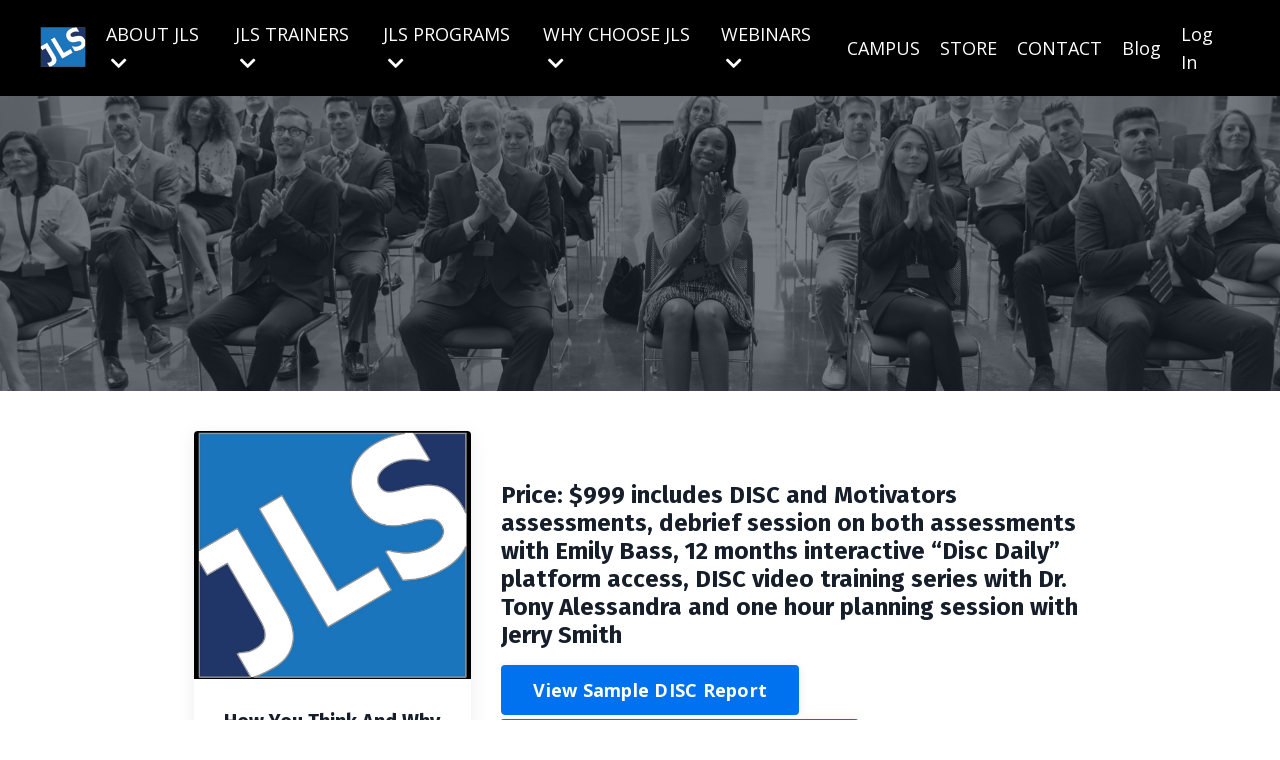

--- FILE ---
content_type: text/html; charset=utf-8
request_url: https://www.jlssa.com/how-you-think-and-why
body_size: 10467
content:
<!doctype html>
<html lang="en">
  <head>
    
              <meta name="csrf-param" content="authenticity_token">
              <meta name="csrf-token" content="7460poey1b3H/9InKYl01YraQuw5vojHfKGJwSMRXayT6khqqOfpG/HxNRCAFEwUV6n7r6Z97I0oH+bh0Koheg==">
            
    <title>
      
        How You Think And Why Assessment-JLS Sales Academy
      
    </title>
    <meta charset="utf-8" />
    <meta http-equiv="x-ua-compatible" content="ie=edge, chrome=1">
    <meta name="viewport" content="width=device-width, initial-scale=1, shrink-to-fit=no">
    
      <meta name="description" content="Our assessments can take your insurance sales to the next level. Understanding yourself and others will improve your communication skills, increase your sales and skyrocket your income. JLS Sales Academy is the leader in insurance sales training for insurance agents and financial advisors." />
    
    <meta property="og:type" content="website">
<meta property="og:url" content="https://www.jlssa.com/how-you-think-and-why">
<meta name="twitter:card" content="summary_large_image">

<meta property="og:title" content="How You Think And Why Assessment-JLS Sales Academy">
<meta name="twitter:title" content="How You Think And Why Assessment-JLS Sales Academy">


<meta property="og:description" content="Our assessments can take your insurance sales to the next level. Understanding yourself and others will improve your communication skills, increase your sales and skyrocket your income. JLS Sales Academy is the leader in insurance sales training for insurance agents and financial advisors.">
<meta name="twitter:description" content="Our assessments can take your insurance sales to the next level. Understanding yourself and others will improve your communication skills, increase your sales and skyrocket your income. JLS Sales Academy is the leader in insurance sales training for insurance agents and financial advisors.">


<meta property="og:image" content="https://kajabi-storefronts-production.kajabi-cdn.com/kajabi-storefronts-production/sites/177768/images/yTiD3C5BQUWhbpKjxDFR_file.jpg">
<meta name="twitter:image" content="https://kajabi-storefronts-production.kajabi-cdn.com/kajabi-storefronts-production/sites/177768/images/yTiD3C5BQUWhbpKjxDFR_file.jpg">


    
      <link href="https://kajabi-storefronts-production.kajabi-cdn.com/kajabi-storefronts-production/sites/177768/images/a4W8xkujS5mVAcCCwXy6_jls_sales_academy_puzzle_piece_whitebck.png?v=2" rel="shortcut icon" />
    
    <link rel="canonical" href="https://www.jlssa.com/how-you-think-and-why" />

    <!-- Google Fonts ====================================================== -->
    
      <link href="//fonts.googleapis.com/css?family=Open+Sans:400,700,400italic,700italic|Fira+Sans:400,700,400italic,700italic" rel="stylesheet" type="text/css">
    

    <!-- Kajabi CSS ======================================================== -->
    <link rel="stylesheet" media="screen" href="https://kajabi-app-assets.kajabi-cdn.com/assets/core-0d125629e028a5a14579c81397830a1acd5cf5a9f3ec2d0de19efb9b0795fb03.css" />

    

    <link rel="stylesheet" href="https://use.fontawesome.com/releases/v5.15.2/css/all.css" crossorigin="anonymous">

    <link rel="stylesheet" media="screen" href="https://kajabi-storefronts-production.kajabi-cdn.com/kajabi-storefronts-production/themes/2148252088/assets/styles.css?1709156039191086" />

    <!-- Customer CSS ====================================================== -->
    <link rel="stylesheet" media="screen" href="https://kajabi-storefronts-production.kajabi-cdn.com/kajabi-storefronts-production/themes/2148252088/assets/overrides.css?1709156039191086" />
    <style>
  /* Custom CSS Added Via Theme Settings */
  /* CSS Overrides go here */
</style>


    <!-- Kajabi Editor Only CSS ============================================ -->
    

    <!-- Header hook ======================================================= -->
    <script type="text/javascript">
  var Kajabi = Kajabi || {};
</script>
<script type="text/javascript">
  Kajabi.currentSiteUser = {
    "id" : "-1",
    "type" : "Guest",
    "contactId" : "",
  };
</script>
<script type="text/javascript">
  Kajabi.theme = {
    activeThemeName: "Encore Page 2.x",
    previewThemeId: null,
    editor: false
  };
</script>
<meta name="turbo-prefetch" content="false">
<script id="Cookiebot" src="https://consent.cookiebot.com/uc.js" data-cbid="99c6bd33-ef60-4bbc-b372-4e3df3eadbde" data-blockingmode="auto" type="text/javascript"></script>

<script async src="https://www.googletagmanager.com/gtag/js?id=G-LRLDQG5EBR"></script>
<script>
  window.dataLayer = window.dataLayer || [];
  function gtag(){dataLayer.push(arguments);}
  gtag('js', new Date());
  gtag('config', 'G-LRLDQG5EBR');
</script>
<style type="text/css">
  #editor-overlay {
    display: none;
    border-color: #2E91FC;
    position: absolute;
    background-color: rgba(46,145,252,0.05);
    border-style: dashed;
    border-width: 3px;
    border-radius: 3px;
    pointer-events: none;
    cursor: pointer;
    z-index: 10000000000;
  }
  .editor-overlay-button {
    color: white;
    background: #2E91FC;
    border-radius: 2px;
    font-size: 13px;
    margin-inline-start: -24px;
    margin-block-start: -12px;
    padding-block: 3px;
    padding-inline: 10px;
    text-transform:uppercase;
    font-weight:bold;
    letter-spacing:1.5px;

    left: 50%;
    top: 50%;
    position: absolute;
  }
</style>
<script src="https://kajabi-app-assets.kajabi-cdn.com/vite/assets/track_analytics-999259ad.js" crossorigin="anonymous" type="module"></script><link rel="modulepreload" href="https://kajabi-app-assets.kajabi-cdn.com/vite/assets/stimulus-576c66eb.js" as="script" crossorigin="anonymous">
<link rel="modulepreload" href="https://kajabi-app-assets.kajabi-cdn.com/vite/assets/track_product_analytics-9c66ca0a.js" as="script" crossorigin="anonymous">
<link rel="modulepreload" href="https://kajabi-app-assets.kajabi-cdn.com/vite/assets/stimulus-e54d982b.js" as="script" crossorigin="anonymous">
<link rel="modulepreload" href="https://kajabi-app-assets.kajabi-cdn.com/vite/assets/trackProductAnalytics-3d5f89d8.js" as="script" crossorigin="anonymous">      <script type="text/javascript">
        if (typeof (window.rudderanalytics) === "undefined") {
          !function(){"use strict";window.RudderSnippetVersion="3.0.3";var sdkBaseUrl="https://cdn.rudderlabs.com/v3"
          ;var sdkName="rsa.min.js";var asyncScript=true;window.rudderAnalyticsBuildType="legacy",window.rudderanalytics=[]
          ;var e=["setDefaultInstanceKey","load","ready","page","track","identify","alias","group","reset","setAnonymousId","startSession","endSession","consent"]
          ;for(var n=0;n<e.length;n++){var t=e[n];window.rudderanalytics[t]=function(e){return function(){
          window.rudderanalytics.push([e].concat(Array.prototype.slice.call(arguments)))}}(t)}try{
          new Function('return import("")'),window.rudderAnalyticsBuildType="modern"}catch(a){}
          if(window.rudderAnalyticsMount=function(){
          "undefined"==typeof globalThis&&(Object.defineProperty(Object.prototype,"__globalThis_magic__",{get:function get(){
          return this},configurable:true}),__globalThis_magic__.globalThis=__globalThis_magic__,
          delete Object.prototype.__globalThis_magic__);var e=document.createElement("script")
          ;e.src="".concat(sdkBaseUrl,"/").concat(window.rudderAnalyticsBuildType,"/").concat(sdkName),e.async=asyncScript,
          document.head?document.head.appendChild(e):document.body.appendChild(e)
          },"undefined"==typeof Promise||"undefined"==typeof globalThis){var d=document.createElement("script")
          ;d.src="https://polyfill-fastly.io/v3/polyfill.min.js?version=3.111.0&features=Symbol%2CPromise&callback=rudderAnalyticsMount",
          d.async=asyncScript,document.head?document.head.appendChild(d):document.body.appendChild(d)}else{
          window.rudderAnalyticsMount()}window.rudderanalytics.load("2apYBMHHHWpiGqicceKmzPebApa","https://kajabiaarnyhwq.dataplane.rudderstack.com",{})}();
        }
      </script>
      <script type="text/javascript">
        if (typeof (window.rudderanalytics) !== "undefined") {
          rudderanalytics.page({"account_id":"157798","site_id":"177768"});
        }
      </script>
      <script type="text/javascript">
        if (typeof (window.rudderanalytics) !== "undefined") {
          (function () {
            function AnalyticsClickHandler (event) {
              const targetEl = event.target.closest('a') || event.target.closest('button');
              if (targetEl) {
                rudderanalytics.track('Site Link Clicked', Object.assign(
                  {"account_id":"157798","site_id":"177768"},
                  {
                    link_text: targetEl.textContent.trim(),
                    link_href: targetEl.href,
                    tag_name: targetEl.tagName,
                  }
                ));
              }
            };
            document.addEventListener('click', AnalyticsClickHandler);
          })();
        }
      </script>
<script>
!function(f,b,e,v,n,t,s){if(f.fbq)return;n=f.fbq=function(){n.callMethod?
n.callMethod.apply(n,arguments):n.queue.push(arguments)};if(!f._fbq)f._fbq=n;
n.push=n;n.loaded=!0;n.version='2.0';n.agent='plkajabi';n.queue=[];t=b.createElement(e);t.async=!0;
t.src=v;s=b.getElementsByTagName(e)[0];s.parentNode.insertBefore(t,s)}(window,
                                                                      document,'script','https://connect.facebook.net/en_US/fbevents.js');


fbq('init', '259776707971599', {"ct":"","country":null,"em":"","fn":"","ln":"","pn":"","zp":""});
fbq('track', "PageView");</script>
<noscript><img height="1" width="1" style="display:none"
src="https://www.facebook.com/tr?id=259776707971599&ev=PageView&noscript=1"
/></noscript>
<meta name='site_locale' content='en'><style type="text/css">
  /* Font Awesome 4 */
  .fa.fa-twitter{
    font-family:sans-serif;
  }
  .fa.fa-twitter::before{
    content:"𝕏";
    font-size:1.2em;
  }

  /* Font Awesome 5 */
  .fab.fa-twitter{
    font-family:sans-serif;
  }
  .fab.fa-twitter::before{
    content:"𝕏";
    font-size:1.2em;
  }
</style>
<link rel="stylesheet" href="https://cdn.jsdelivr.net/npm/@kajabi-ui/styles@1.0.4/dist/kajabi_products/kajabi_products.css" />
<script type="module" src="https://cdn.jsdelivr.net/npm/@pine-ds/core@3.13.0/dist/pine-core/pine-core.esm.js"></script>
<script nomodule src="https://cdn.jsdelivr.net/npm/@pine-ds/core@3.13.0/dist/pine-core/index.esm.js"></script>


  </head>

  <style>
  body {
    
      
    
  }
</style>

  <body id="encore-theme" class="background-unrecognized">
    


    <div id="section-header" data-section-id="header">

<style>
  /* Default Header Styles */
  .header {
    
      background-color: #000000;
    
    font-size: 18px;
  }
  .header a,
  .header a.link-list__link,
  .header a.link-list__link:hover,
  .header a.social-icons__icon,
  .header .user__login a,
  .header .dropdown__item a,
  .header .dropdown__trigger:hover {
    color: #ffffff;
  }
  .header .dropdown__trigger {
    color: #ffffff !important;
  }
  /* Mobile Header Styles */
  @media (max-width: 767px) {
    .header {
      
      font-size: 16px;
    }
    
    .header .hamburger__slices .hamburger__slice {
      
        background-color: #ffffff;
      
    }
    
      .header a.link-list__link, .dropdown__item a, .header__content--mobile {
        text-align: left;
      }
    
    .header--overlay .header__content--mobile  {
      padding-bottom: 20px;
    }
  }
  /* Sticky Styles */
  
</style>

<div class="hidden">
  
    
  
    
  
    
  
    
  
    
  
    
  
    
  
    
  
  
  
  
</div>

<header class="header header--static    background-dark header--close-on-scroll" kjb-settings-id="sections_header_settings_background_color">
  <div class="hello-bars">
    
      
    
      
    
      
    
      
    
      
    
      
    
      
    
      
    
  </div>
  
    <div class="header__wrap">
      <div class="header__content header__content--desktop background-dark">
        <div class="container header__container media justify-content-left">
          
            
                <style>
@media (min-width: 768px) {
  #block-1555988494486 {
    text-align: left;
  }
} 
</style>

<div id="block-1555988494486" class="header__block header__block--logo header__block--show header__switch-content " kjb-settings-id="sections_header_blocks_1555988494486_settings_stretch">
  <style>
  #block-1555988494486 {
    line-height: 1;
  }
  #block-1555988494486 .logo__image {
    display: block;
    width: 50px;
  }
  #block-1555988494486 .logo__text {
    color: ;
  }
</style>

<a class="logo" href="/">
  
    
      <img class="logo__image" src="https://kajabi-storefronts-production.kajabi-cdn.com/kajabi-storefronts-production/sites/177768/images/EWuoSe7yTacJRlcL08IE_file.jpg" kjb-settings-id="sections_header_blocks_1555988494486_settings_logo" alt="Header Logo" />
    
  
</a>

</div>

              
          
            
                <style>
@media (min-width: 768px) {
  #block-1624485752247 {
    text-align: left;
  }
} 
</style>

<div id="block-1624485752247" class="header__block header__switch-content header__block--dropdown " kjb-settings-id="sections_header_blocks_1624485752247_settings_stretch">
  <style>
  /* Dropdown menu colors for desktop */
  @media (min-width: 768px) {
    #block-1624485752247 .dropdown__menu {
      background-color: #FFFFFF;
    }
    #block-1624485752247 .dropdown__item a {
      color: #595959;
    }
  }
  /* Mobile menu text alignment */
  @media (max-width: 767px) {
    #block-1624485752247 .dropdown__item a {
      text-align: left;
    }
  }
</style>

<div class="dropdown" kjb-settings-id="sections_header_blocks_1624485752247_settings_trigger">
  <a class="dropdown__trigger">
    ABOUT JLS
    
      <i class="dropdown__icon fa fa-chevron-down"></i>
    
  </a>
  <div class="dropdown__menu dropdown__menu--text-left ">
    
      <span class="dropdown__item"><a href="https://www.jlssa.com/the-jls-story" >THE JLS STORY</a></span>
    
      <span class="dropdown__item"><a href="https://www.jlssa.com/jls-beliefs" >THE JLS BELIEFS</a></span>
    
      <span class="dropdown__item"><a href="https://www.jlssa.com/jls-myths" >THE TEN MYTHS</a></span>
    
      <span class="dropdown__item"><a href="https://www.jlssa.com/six-pillars" >SIX PILLARS OF 7-FIGURE WEALTH</a></span>
    
      <span class="dropdown__item"><a href="https://www.jlssa.com/jlsm-brokerage-agency" >PLATINUM PARTNERS</a></span>
    
      <span class="dropdown__item"><a href="https://www.jlssa.com/privacy-policies-for-jls-sales-academy" >Privacy Policy</a></span>
    
      <span class="dropdown__item"><a href="https://www.jlssa.com/disclaimer" >Disclaimer</a></span>
    
      <span class="dropdown__item"><a href="https://www.jlssa.com/jls-terms-conditions" >Terms and Conditions</a></span>
    
      <span class="dropdown__item"><a href="https://www.jlsmarketingconceptsltd.com/JLSLogin.aspx" >Marketing Portal</a></span>
    
      <span class="dropdown__item"><a href="https://jlsmail.mymailsrvr.com/wmidentity/Account/Login?ReturnUrl=%2Fwmidentity%2Fconnect%2Fauthorize%2Fcallback%3Fresponse_mode%3Dform_post%26response_type%3Dcode%2520id_token%26redirect_uri%3Dhttps%253A%252F%252Fjlsmail.mymailsrvr.com%252Flogin.php%26client_id%3Dwebmail%26nonce%3Dc3ff80b0b97caba4c327b0ec54bc507b%26state%3D6cbeb3653888ac15716cb7a6fee2ef3d%26scope%3Dopenid%2520profile%2520email%2520webmail%2520openid" >Webmail</a></span>
    
  </div>
</div>

</div>

              
          
            
                <style>
@media (min-width: 768px) {
  #block-1624485794495 {
    text-align: left;
  }
} 
</style>

<div id="block-1624485794495" class="header__block header__switch-content header__block--dropdown " kjb-settings-id="sections_header_blocks_1624485794495_settings_stretch">
  <style>
  /* Dropdown menu colors for desktop */
  @media (min-width: 768px) {
    #block-1624485794495 .dropdown__menu {
      background-color: #FFFFFF;
    }
    #block-1624485794495 .dropdown__item a {
      color: #595959;
    }
  }
  /* Mobile menu text alignment */
  @media (max-width: 767px) {
    #block-1624485794495 .dropdown__item a {
      text-align: left;
    }
  }
</style>

<div class="dropdown" kjb-settings-id="sections_header_blocks_1624485794495_settings_trigger">
  <a class="dropdown__trigger">
    JLS TRAINERS 
    
      <i class="dropdown__icon fa fa-chevron-down"></i>
    
  </a>
  <div class="dropdown__menu dropdown__menu--text-left ">
    
      <span class="dropdown__item"><a href="https://www.jlssa.com/jerrysmith" >JERRY SMITH</a></span>
    
      <span class="dropdown__item"><a href="https://www.jlssa.com/emilybass" >EMILY BASS</a></span>
    
      <span class="dropdown__item"><a href="https://www.jlssa.com/dr-alessandra" >DR ALESSANDRA</a></span>
    
  </div>
</div>

</div>

              
          
            
                <style>
@media (min-width: 768px) {
  #block-1624485821622 {
    text-align: left;
  }
} 
</style>

<div id="block-1624485821622" class="header__block header__switch-content header__block--dropdown " kjb-settings-id="sections_header_blocks_1624485821622_settings_stretch">
  <style>
  /* Dropdown menu colors for desktop */
  @media (min-width: 768px) {
    #block-1624485821622 .dropdown__menu {
      background-color: #FFFFFF;
    }
    #block-1624485821622 .dropdown__item a {
      color: #595959;
    }
  }
  /* Mobile menu text alignment */
  @media (max-width: 767px) {
    #block-1624485821622 .dropdown__item a {
      text-align: left;
    }
  }
</style>

<div class="dropdown" kjb-settings-id="sections_header_blocks_1624485821622_settings_trigger">
  <a class="dropdown__trigger">
    JLS PROGRAMS 
    
      <i class="dropdown__icon fa fa-chevron-down"></i>
    
  </a>
  <div class="dropdown__menu dropdown__menu--text-left ">
    
      <span class="dropdown__item"><a href="https://www.jlssa.com/in-person-events" >LIVE TRAINING </a></span>
    
      <span class="dropdown__item"><a href="https://www.jlssa.com/virtual-training" >VIRTUAL TRAINING</a></span>
    
      <span class="dropdown__item"><a href="https://www.jlssa.com/assessments" >ASSESSMENTS</a></span>
    
      <span class="dropdown__item"><a href="https://www.jlssa.com/private-training" >PRIVATE TRAINING</a></span>
    
  </div>
</div>

</div>

              
          
            
                <style>
@media (min-width: 768px) {
  #block-1624485848143 {
    text-align: left;
  }
} 
</style>

<div id="block-1624485848143" class="header__block header__switch-content header__block--dropdown " kjb-settings-id="sections_header_blocks_1624485848143_settings_stretch">
  <style>
  /* Dropdown menu colors for desktop */
  @media (min-width: 768px) {
    #block-1624485848143 .dropdown__menu {
      background-color: #FFFFFF;
    }
    #block-1624485848143 .dropdown__item a {
      color: #595959;
    }
  }
  /* Mobile menu text alignment */
  @media (max-width: 767px) {
    #block-1624485848143 .dropdown__item a {
      text-align: left;
    }
  }
</style>

<div class="dropdown" kjb-settings-id="sections_header_blocks_1624485848143_settings_trigger">
  <a class="dropdown__trigger">
    WHY CHOOSE JLS
    
      <i class="dropdown__icon fa fa-chevron-down"></i>
    
  </a>
  <div class="dropdown__menu dropdown__menu--text-left ">
    
      <span class="dropdown__item"><a href="https://www.jlssa.com/life-agents" >LIFE AGENTS</a></span>
    
      <span class="dropdown__item"><a href="https://www.jlssa.com/health-agents" >HEALTH AGENTS</a></span>
    
      <span class="dropdown__item"><a href="https://www.jlssa.com/financial-advisors" >FINANCIAL ADVISORS</a></span>
    
      <span class="dropdown__item"><a href="https://www.jlssa.com/agency-owners" >INSURANCE AGENCIES</a></span>
    
  </div>
</div>

</div>

              
          
            
                <style>
@media (min-width: 768px) {
  #block-1624670510946 {
    text-align: left;
  }
} 
</style>

<div id="block-1624670510946" class="header__block header__switch-content header__block--dropdown " kjb-settings-id="sections_header_blocks_1624670510946_settings_stretch">
  <style>
  /* Dropdown menu colors for desktop */
  @media (min-width: 768px) {
    #block-1624670510946 .dropdown__menu {
      background-color: #FFFFFF;
    }
    #block-1624670510946 .dropdown__item a {
      color: #595959;
    }
  }
  /* Mobile menu text alignment */
  @media (max-width: 767px) {
    #block-1624670510946 .dropdown__item a {
      text-align: left;
    }
  }
</style>

<div class="dropdown" kjb-settings-id="sections_header_blocks_1624670510946_settings_trigger">
  <a class="dropdown__trigger">
    WEBINARS
    
      <i class="dropdown__icon fa fa-chevron-down"></i>
    
  </a>
  <div class="dropdown__menu dropdown__menu--text-left ">
    
      <span class="dropdown__item"><a href="https://www.jlssa.com/six-pillars-of-7-figure-wealth" >SIX PILLARS OF 7-FIGURE WEALTH</a></span>
    
      <span class="dropdown__item"><a href="https://www.jlssa.com/hospital-indemnity" >HOSPITAL INDEMNITY</a></span>
    
      <span class="dropdown__item"><a href="https://www.jlssa.com/short-term-care" >SHORT-TERM CARE</a></span>
    
      <span class="dropdown__item"><a href="https://www.jlssa.com/final-expense" >FINAL EXPENSE</a></span>
    
  </div>
</div>

</div>

              
          
            
                <style>
@media (min-width: 768px) {
  #block-1555988491313 {
    text-align: right;
  }
} 
</style>

<div id="block-1555988491313" class="header__block header__switch-content header__block--menu stretch" kjb-settings-id="sections_header_blocks_1555988491313_settings_stretch">
  <div class="link-list justify-content-right" kjb-settings-id="sections_header_blocks_1555988491313_settings_menu">
  
    <a class="link-list__link" href="https://www.jlssa.com/jls-campus" >CAMPUS</a>
  
    <a class="link-list__link" href="https://www.jlssa.com/store" >STORE</a>
  
    <a class="link-list__link" href="https://www.jlssa.com/jls-contact" >CONTACT</a>
  
    <a class="link-list__link" href="https://www.jlssa.com/blog" >Blog</a>
  
</div>

</div>

              
          
            
                <style>
@media (min-width: 768px) {
  #block-1555988487706 {
    text-align: left;
  }
} 
</style>

<div id="block-1555988487706" class="header__block header__switch-content header__block--user " kjb-settings-id="sections_header_blocks_1555988487706_settings_stretch">
  <style>
  /* Dropdown menu colors for desktop */
  @media (min-width: 768px) {
    #block-1555988487706 .dropdown__menu {
      background: #FFFFFF;
      color: #595959;
    }
    #block-1555988487706 .dropdown__item a, 
    #block-1555988487706 {
      color: #595959;
    }
  }  
  /* Mobile menu text alignment */
  @media (max-width: 767px) {
    #block-1555988487706 .dropdown__item a,
    #block-1555988487706 .user__login a {
      text-align: left;
    }
  }
</style>

<div class="user" kjb-settings-id="sections_header_blocks_1555988487706_settings_language_login">
  
    <span class="user__login" kjb-settings-id="language_login"><a href="/login">Log In</a></span>
  
</div>

</div>

              
          
          
            <div class="hamburger hidden--desktop" kjb-settings-id="sections_header_settings_hamburger_color">
              <div class="hamburger__slices">
                <div class="hamburger__slice hamburger--slice-1"></div>
                <div class="hamburger__slice hamburger--slice-2"></div>
                <div class="hamburger__slice hamburger--slice-3"></div>
                <div class="hamburger__slice hamburger--slice-4"></div>
              </div>
            </div>
          
        </div>
      </div>
      <div class="header__content header__content--mobile">
        <div class="header__switch-content header__spacer"></div>
      </div>
    </div>
  
</header>

</div>
    <main>
      <div data-content-for-index data-dynamic-sections="index"><div id="section-1624406090566" data-section-id="1624406090566"><style>
  
    #section-1624406090566 {
      background-image: url(https://kajabi-storefronts-production.kajabi-cdn.com/kajabi-storefronts-production/themes/2148174850/settings_images/tiN6ZwayT3iG5WVTfOzE_MnZC4Yq0RnOF4FM5appp_lower-image.jpeg);
      background-position: center;
    }
  
  #section-1624406090566 .section__overlay {
    position: absolute;
    width: 100%;
    height: 100%;
    left: 0;
    top: 0;
    background-color: rgba(22, 30, 42, 0.573);
  }
  #section-1624406090566 .sizer {
    padding-top: 40px;
    padding-bottom: 40px;
  }
  #section-1624406090566 .container {
    max-width: calc(1260px + 10px + 10px);
    padding-right: 10px;
    padding-left: 10px;
    
  }
  #section-1624406090566 .row {
    
  }
  #section-1624406090566 .container--full {
    max-width: calc(100% + 10px + 10px);
  }
  @media (min-width: 768px) {
    
      #section-1624406090566 {
        
      }
    
    #section-1624406090566 .sizer {
      padding-top: 100px;
      padding-bottom: 100px;
    }
    #section-1624406090566 .container {
      max-width: calc(1260px + 40px + 40px);
      padding-right: 40px;
      padding-left: 40px;
    }
    #section-1624406090566 .container--full {
      max-width: calc(100% + 40px + 40px);
    }
  }
  
</style>


<section kjb-settings-id="sections_1624406090566_settings_background_color"
  class="section
  
  
   background-dark "
  data-reveal-event=""
  data-reveal-offset=""
  data-reveal-units="seconds">
  <div class="sizer ">
    
    <div class="section__overlay"></div>
    <div class="container ">
      <div class="row align-items-center justify-content-center">
        
          <!-- removes default padding from card elements -->

<!-- removes default padding when box-shadow is enabled -->

<!-- default padding values -->



<style>
  /* flush setting */
  
  /* margin settings */
  #block-1624406090566_0 {
    margin-top: 0px;
    margin-right: 0px;
    margin-bottom: 0px;
    margin-left: 0px;
  }
  #block-1624406090566_0 .block {
    /* border settings */
    border: 4px none black;
    border-radius: 4px;
    /* background color */
    
    /* default padding for mobile */
    
    
    
    /* mobile padding overrides */
    
    
    
    
    
  }

  @media (min-width: 768px) {
    /* desktop margin settings */
    #block-1624406090566_0 {
      margin-top: 0px;
      margin-right: 0px;
      margin-bottom: 0px;
      margin-left: 0px;
    }
    #block-1624406090566_0 .block {
      /* default padding for desktop  */
      
      
      /* desktop padding overrides */
      
      
      
      
      
    }
  }
  /* mobile text align */
  @media (max-width: 767px) {
    #block-1624406090566_0 {
      text-align: left;
    }
  }
</style>



<div kjb-settings-id="sections_1624406090566_blocks_1624406090566_0_settings_width"
  id="block-1624406090566_0"
  class="
  block-type--text
  text-center
  col-10
  
  
  
     animated 
  
  "
  data-reveal-event=""
  data-reveal-offset=""
  data-reveal-units="seconds" >
  <div class="block
    box-shadow-none
    "
    
      data-aos="fade-down"
      data-aos-delay="500"
      data-aos-duration="1000"
    
    >
    
    <style>
  
  #block-1577982541036_0 .btn {
    margin-top: 1rem;
  }
</style>

<h1>HOW YOU THINK AND WHY</h1>

  </div>
</div>


        
      </div>
    </div>
  </div>
</section>
</div><div id="section-1606260100947" data-section-id="1606260100947"><style>
  
  #section-1606260100947 .section__overlay {
    position: absolute;
    width: 100%;
    height: 100%;
    left: 0;
    top: 0;
    background-color: ;
  }
  #section-1606260100947 .sizer {
    padding-top: 40px;
    padding-bottom: 40px;
  }
  #section-1606260100947 .container {
    max-width: calc(1260px + 10px + 10px);
    padding-right: 10px;
    padding-left: 10px;
    
  }
  #section-1606260100947 .row {
    
  }
  #section-1606260100947 .container--full {
    max-width: calc(100% + 10px + 10px);
  }
  @media (min-width: 768px) {
    
    #section-1606260100947 .sizer {
      padding-top: 25px;
      padding-bottom: 25px;
    }
    #section-1606260100947 .container {
      max-width: calc(1260px + 40px + 40px);
      padding-right: 40px;
      padding-left: 40px;
    }
    #section-1606260100947 .container--full {
      max-width: calc(100% + 40px + 40px);
    }
  }
  
</style>


<section kjb-settings-id="sections_1606260100947_settings_background_color"
  class="section
  
  
   "
  data-reveal-event=""
  data-reveal-offset=""
  data-reveal-units="seconds">
  <div class="sizer ">
    
    <div class="section__overlay"></div>
    <div class="container ">
      <div class="row align-items-start justify-content-center">
        
          <!-- removes default padding from card elements -->

<!-- removes default padding when box-shadow is enabled -->

<!-- default padding values -->



<style>
  /* flush setting */
  
  /* margin settings */
  #block-1624406389058 {
    margin-top: 0px;
    margin-right: 0px;
    margin-bottom: 0px;
    margin-left: 0px;
  }
  #block-1624406389058 .block {
    /* border settings */
    border: 4px none black;
    border-radius: 4px;
    /* background color */
    
      background-color: #FFFFFF;
    
    /* default padding for mobile */
    
      padding: 20px;
    
    
    
      
        padding: 20px;
      
    
    /* mobile padding overrides */
    
      padding: 0;
    
    
    
    
    
  }

  @media (min-width: 768px) {
    /* desktop margin settings */
    #block-1624406389058 {
      margin-top: 0px;
      margin-right: 0px;
      margin-bottom: 0px;
      margin-left: 0px;
    }
    #block-1624406389058 .block {
      /* default padding for desktop  */
      
        padding: 30px;
      
      
        
          padding: 30px;
        
      
      /* desktop padding overrides */
      
        padding: 0;
      
      
      
      
      
    }
  }
  /* mobile text align */
  @media (max-width: 767px) {
    #block-1624406389058 {
      text-align: left;
    }
  }
</style>



<div kjb-settings-id="sections_1606260100947_blocks_1624406389058_settings_width"
  id="block-1624406389058"
  class="
  block-type--card
  text-left
  col-3
  
  
  
    
  
  "
  data-reveal-event=""
  data-reveal-offset=""
  data-reveal-units="seconds" >
  <div class="block
    box-shadow-medium
     background-light"
    
      data-aos="none"
      data-aos-delay="0"
      data-aos-duration="0"
    
    >
    
    






<style>
  #block-1624406389058 .btn {
    border-color: #0072EF;
    border-radius: 4px;
    background: #0072EF;
    color: #ffffff;
  }
  #block-1624406389058 .btn--outline {
    background: transparent;
    color: #0072EF;
  }
  #block-1624406389058 .card__footer {
    color: 
  }
</style>

<div class="card">
  
    <a href="/resource_redirect/offers/tr72eN6F"  target="_blank" rel="noopener" >
  
  <img class="card__image" src="https://kajabi-storefronts-production.kajabi-cdn.com/kajabi-storefronts-production/themes/2148174850/settings_images/Fibe8fHRCOoOqvy14WAA_file.jpg" alt="" />
  
    </a>
  
  <div class="card__body">
    
      <div class="card__text">
        <h5>How You Think And Why</h5>
<p>$999</p>
      </div>
    
    
      <a href="/resource_redirect/offers/tr72eN6F"  target="_blank" rel="noopener"  class="btn card__button btn--solid btn--auto btn--small" kjb-settings-id="sections_1606260100947_blocks_1624406389058_settings_btn_text">
        Buy Now
      </a>
    
    
  </div>
</div>

  </div>
</div>


        
          <!-- removes default padding from card elements -->

<!-- removes default padding when box-shadow is enabled -->

<!-- default padding values -->



<style>
  /* flush setting */
  
  /* margin settings */
  #block-1606260100947_0 {
    margin-top: 0px;
    margin-right: 0px;
    margin-bottom: 20px;
    margin-left: 0px;
  }
  #block-1606260100947_0 .block {
    /* border settings */
    border: 4px none black;
    border-radius: 4px;
    /* background color */
    
    /* default padding for mobile */
    
    
    
    /* mobile padding overrides */
    
    
    
    
    
  }

  @media (min-width: 768px) {
    /* desktop margin settings */
    #block-1606260100947_0 {
      margin-top: 0px;
      margin-right: 0px;
      margin-bottom: 30px;
      margin-left: 0px;
    }
    #block-1606260100947_0 .block {
      /* default padding for desktop  */
      
      
      /* desktop padding overrides */
      
      
        padding-top: 50px;
      
      
      
      
    }
  }
  /* mobile text align */
  @media (max-width: 767px) {
    #block-1606260100947_0 {
      text-align: center;
    }
  }
</style>



<div kjb-settings-id="sections_1606260100947_blocks_1606260100947_0_settings_width"
  id="block-1606260100947_0"
  class="
  block-type--text
  text-left
  col-6
  
  
  
    
  
  "
  data-reveal-event=""
  data-reveal-offset=""
  data-reveal-units="seconds" >
  <div class="block
    box-shadow-none
    "
    
      data-aos="none"
      data-aos-delay="0"
      data-aos-duration="0"
    
    >
    
    <style>
  
  #block-1577982541036_0 .btn {
    margin-top: 1rem;
  }
</style>

<h4><strong>Price: $999 includes DISC and Motivators assessments, debrief session on both assessments with Emily Bass, 12 months interactive “Disc Daily” platform access, DISC video training series with Dr. Tony Alessandra and one hour planning session with Jerry Smith</strong></h4>

    






<style>
  #block-1606260100947_0 .btn {
    color: #ffffff;
    border-color: #0072EF;
    border-radius: 4px;
    background-color: #0072EF;
  }
  #block-1606260100947_0 .btn--outline {
    background: transparent;
    color: #0072EF;
  }
</style>

<a class="btn btn--solid btn--medium btn--auto" href="/resource_redirect/downloads/sites/177768/themes/2148252088/downloads/QxC3O0KdROSYDXHX14KA_Thinking_Styles_Sample_Report.pdf"   target="_blank" rel="noopener"  kjb-settings-id="sections_1606260100947_blocks_1606260100947_0_settings_btn_background_color" role="button">
  
    View Sample DISC Report
  
</a>

  
  </div>
</div>


        
          <!-- removes default padding from card elements -->

<!-- removes default padding when box-shadow is enabled -->

<!-- default padding values -->



<style>
  /* flush setting */
  
  /* margin settings */
  #block-1625443560224 {
    margin-top: 0px;
    margin-right: 0px;
    margin-bottom: 0px;
    margin-left: 0px;
  }
  #block-1625443560224 .block {
    /* border settings */
    border: 4px none black;
    border-radius: 4px;
    /* background color */
    
    /* default padding for mobile */
    
    
    
    /* mobile padding overrides */
    
    
    
    
    
  }

  @media (min-width: 768px) {
    /* desktop margin settings */
    #block-1625443560224 {
      margin-top: -175px;
      margin-right: 0px;
      margin-bottom: 0px;
      margin-left: 100px;
    }
    #block-1625443560224 .block {
      /* default padding for desktop  */
      
      
      /* desktop padding overrides */
      
      
      
      
      
    }
  }
  /* mobile text align */
  @media (max-width: 767px) {
    #block-1625443560224 {
      text-align: center;
    }
  }
</style>



<div kjb-settings-id="sections_1606260100947_blocks_1625443560224_settings_width"
  id="block-1625443560224"
  class="
  block-type--cta
  text-left
  col-4
  
  
  
    
  
  "
  data-reveal-event=""
  data-reveal-offset=""
  data-reveal-units="seconds" >
  <div class="block
    box-shadow-none
    "
    
      data-aos="none"
      data-aos-delay="0"
      data-aos-duration="0"
    
    >
    
    






<style>
  #block-1625443560224 .btn {
    color: #ffffff;
    border-color: #0072EF;
    border-radius: 4px;
    background-color: #0072EF;
  }
  #block-1625443560224 .btn--outline {
    background: transparent;
    color: #0072EF;
  }
</style>

<a class="btn btn--solid btn--medium btn--auto" href="/resource_redirect/downloads/sites/177768/themes/2148252088/downloads/sARjuHK6S9W7ow47Ym0e_Motivators_Sample_Report.pdf"   target="_blank" rel="noopener"  kjb-settings-id="sections_1606260100947_blocks_1625443560224_settings_btn_background_color" role="button">
  
    View Sample Motivators Report
  
</a>

  </div>
</div>


        
      </div>
    </div>
  </div>
</section>
</div><div id="section-1606260195795" data-section-id="1606260195795"></div><div id="section-1606260248501" data-section-id="1606260248501"><style>
  
  #section-1606260248501 .section__overlay {
    position: absolute;
    width: 100%;
    height: 100%;
    left: 0;
    top: 0;
    background-color: #3498db;
  }
  #section-1606260248501 .sizer {
    padding-top: 40px;
    padding-bottom: 40px;
  }
  #section-1606260248501 .container {
    max-width: calc(1260px + 10px + 10px);
    padding-right: 10px;
    padding-left: 10px;
    
  }
  #section-1606260248501 .row {
    
  }
  #section-1606260248501 .container--full {
    max-width: calc(100% + 10px + 10px);
  }
  @media (min-width: 768px) {
    
    #section-1606260248501 .sizer {
      padding-top: 25px;
      padding-bottom: 25px;
    }
    #section-1606260248501 .container {
      max-width: calc(1260px + 40px + 40px);
      padding-right: 40px;
      padding-left: 40px;
    }
    #section-1606260248501 .container--full {
      max-width: calc(100% + 40px + 40px);
    }
  }
  
</style>


<section kjb-settings-id="sections_1606260248501_settings_background_color"
  class="section
  
  
   background-light "
  data-reveal-event=""
  data-reveal-offset=""
  data-reveal-units="seconds">
  <div class="sizer ">
    
    <div class="section__overlay"></div>
    <div class="container ">
      <div class="row align-items-center justify-content-center">
        
          <!-- removes default padding from card elements -->

<!-- removes default padding when box-shadow is enabled -->

<!-- default padding values -->



<style>
  /* flush setting */
  
  /* margin settings */
  #block-1606260248501_0 {
    margin-top: 0px;
    margin-right: 0px;
    margin-bottom: 0px;
    margin-left: 0px;
  }
  #block-1606260248501_0 .block {
    /* border settings */
    border: 4px none black;
    border-radius: 4px;
    /* background color */
    
    /* default padding for mobile */
    
    
    
    /* mobile padding overrides */
    
    
    
    
    
  }

  @media (min-width: 768px) {
    /* desktop margin settings */
    #block-1606260248501_0 {
      margin-top: 0px;
      margin-right: 0px;
      margin-bottom: 0px;
      margin-left: 0px;
    }
    #block-1606260248501_0 .block {
      /* default padding for desktop  */
      
      
      /* desktop padding overrides */
      
      
      
      
      
    }
  }
  /* mobile text align */
  @media (max-width: 767px) {
    #block-1606260248501_0 {
      text-align: left;
    }
  }
</style>



<div kjb-settings-id="sections_1606260248501_blocks_1606260248501_0_settings_width"
  id="block-1606260248501_0"
  class="
  block-type--text
  text-left
  col-10
  
  
  
    
  
  "
  data-reveal-event=""
  data-reveal-offset=""
  data-reveal-units="seconds" >
  <div class="block
    box-shadow-none
    "
    
      data-aos="none"
      data-aos-delay="0"
      data-aos-duration="0"
    
    >
    
    <style>
  
  #block-1577982541036_0 .btn {
    margin-top: 1rem;
  }
</style>

<h1><span style="color: #ecf0f1;"><strong>DISC and Motivators &ndash; The Foundation Assessments</strong></span></h1>
<p><span style="color: #ecf0f1;">Whether they are used individually or in combination with each other, DISC and Motivators continue to be two of the most impactful assessments in the industry. They are used by coaches, managers, and leaders around the world to provide immediate insights and in-depth knowledge that might not be obvious from a simple conversation or interview.</span></p>
<p><span style="color: #ecf0f1;">Utilizing the DISC and Motivators assessments provides a path for people to learn more about their own communication styles and the underlying motivations that drive behavior and decision-making. Coaches use them to create powerful moments of self-awareness for clients, and managers apply them to develop more insightful, empathetic leaders.</span></p>

  </div>
</div>


        
      </div>
    </div>
  </div>
</section>
</div><div id="section-1624407282485" data-section-id="1624407282485"><style>
  
  #section-1624407282485 .section__overlay {
    position: absolute;
    width: 100%;
    height: 100%;
    left: 0;
    top: 0;
    background-color: ;
  }
  #section-1624407282485 .sizer {
    padding-top: 40px;
    padding-bottom: 40px;
  }
  #section-1624407282485 .container {
    max-width: calc(1260px + 10px + 10px);
    padding-right: 10px;
    padding-left: 10px;
    
  }
  #section-1624407282485 .row {
    
  }
  #section-1624407282485 .container--full {
    max-width: calc(100% + 10px + 10px);
  }
  @media (min-width: 768px) {
    
    #section-1624407282485 .sizer {
      padding-top: 25px;
      padding-bottom: 25px;
    }
    #section-1624407282485 .container {
      max-width: calc(1260px + 40px + 40px);
      padding-right: 40px;
      padding-left: 40px;
    }
    #section-1624407282485 .container--full {
      max-width: calc(100% + 40px + 40px);
    }
  }
  
</style>


<section kjb-settings-id="sections_1624407282485_settings_background_color"
  class="section
  
  
   "
  data-reveal-event=""
  data-reveal-offset=""
  data-reveal-units="seconds">
  <div class="sizer ">
    
    <div class="section__overlay"></div>
    <div class="container ">
      <div class="row align-items-center justify-content-center">
        
          <!-- removes default padding from card elements -->

<!-- removes default padding when box-shadow is enabled -->

<!-- default padding values -->



<style>
  /* flush setting */
  
  /* margin settings */
  #block-1624407306412 {
    margin-top: 0px;
    margin-right: 0px;
    margin-bottom: 0px;
    margin-left: 0px;
  }
  #block-1624407306412 .block {
    /* border settings */
    border: 4px none black;
    border-radius: 4px;
    /* background color */
    
    /* default padding for mobile */
    
    
    
    /* mobile padding overrides */
    
    
    
    
    
  }

  @media (min-width: 768px) {
    /* desktop margin settings */
    #block-1624407306412 {
      margin-top: 0px;
      margin-right: 0px;
      margin-bottom: 0px;
      margin-left: 0px;
    }
    #block-1624407306412 .block {
      /* default padding for desktop  */
      
      
      /* desktop padding overrides */
      
      
      
      
      
    }
  }
  /* mobile text align */
  @media (max-width: 767px) {
    #block-1624407306412 {
      text-align: left;
    }
  }
</style>



<div kjb-settings-id="sections_1624407282485_blocks_1624407306412_settings_width"
  id="block-1624407306412"
  class="
  block-type--text
  text-left
  col-12
  
  
  
    
  
  "
  data-reveal-event=""
  data-reveal-offset=""
  data-reveal-units="seconds" >
  <div class="block
    box-shadow-none
    "
    
      data-aos="none"
      data-aos-delay="0"
      data-aos-duration="0"
    
    >
    
    <style>
  
  #block-1577982541036_0 .btn {
    margin-top: 1rem;
  }
</style>

<h3><strong>DISC</strong></h3>
<p><span style="color: #e74c3c;"><strong>DOMINANCE<span style="color: #2c3e50;"> INFLUENCES</span> TEADINESS <span style="color: #2c3e50;">CONSCIENTIOUS</span></strong></span></p>
<p>Our most popular assessment and the world&rsquo;s #1 behavioral tool, DISC provides a highly-detailed analysis of each individual&rsquo;s Natural and Adapted behavioral styles. DISC reveals how a person will most likely behave within a given environment, situation, or relationship. It offers prescriptive lessons designed to highlight and maximize self-awareness, intentionality, and interpersonal communication, personally and professionally.</p>
<h3>MOTIVATORS</h3>
<p><strong><span style="color: #e74c3c;">AESTHETIC</span> <span style="color: #2c3e50;">ECONOMIC</span> <span style="color: #e74c3c;">INDIVIDUALISTIC</span> <span style="color: #2c3e50;">POWER</span> <span style="color: #e74c3c;">ALTRUISTIC</span> <span style="color: #2c3e50;">REGULATORY</span> <span style="color: #e74c3c;">THEORETICAL</span></strong></p>
<p>The perfect companion to DISC, Motivators measures seven Dimensions of Motivation that drive our behavior and decisions: Aesthetic, Economic, Individualistic, Power, Altruistic, Regulatory, and Theoretical. Just as DISC reveals how a person will likely behave, Motivators explores why we are driven to do what we do and what we value at our core.</p>

  </div>
</div>


        
      </div>
    </div>
  </div>
</section>
</div><div id="section-1624407383374" data-section-id="1624407383374"><style>
  
  #section-1624407383374 .section__overlay {
    position: absolute;
    width: 100%;
    height: 100%;
    left: 0;
    top: 0;
    background-color: #3498db;
  }
  #section-1624407383374 .sizer {
    padding-top: 40px;
    padding-bottom: 40px;
  }
  #section-1624407383374 .container {
    max-width: calc(1260px + 10px + 10px);
    padding-right: 10px;
    padding-left: 10px;
    
  }
  #section-1624407383374 .row {
    
  }
  #section-1624407383374 .container--full {
    max-width: calc(100% + 10px + 10px);
  }
  @media (min-width: 768px) {
    
    #section-1624407383374 .sizer {
      padding-top: 25px;
      padding-bottom: 25px;
    }
    #section-1624407383374 .container {
      max-width: calc(1260px + 40px + 40px);
      padding-right: 40px;
      padding-left: 40px;
    }
    #section-1624407383374 .container--full {
      max-width: calc(100% + 40px + 40px);
    }
  }
  
</style>


<section kjb-settings-id="sections_1624407383374_settings_background_color"
  class="section
  
  
   background-light "
  data-reveal-event=""
  data-reveal-offset=""
  data-reveal-units="seconds">
  <div class="sizer ">
    
    <div class="section__overlay"></div>
    <div class="container ">
      <div class="row align-items-center justify-content-center">
        
          <!-- removes default padding from card elements -->

<!-- removes default padding when box-shadow is enabled -->

<!-- default padding values -->



<style>
  /* flush setting */
  
  /* margin settings */
  #block-1624407383374_1 {
    margin-top: 0px;
    margin-right: 0px;
    margin-bottom: 0px;
    margin-left: 0px;
  }
  #block-1624407383374_1 .block {
    /* border settings */
    border: 4px none black;
    border-radius: 4px;
    /* background color */
    
    /* default padding for mobile */
    
    
    
    /* mobile padding overrides */
    
    
    
    
    
  }

  @media (min-width: 768px) {
    /* desktop margin settings */
    #block-1624407383374_1 {
      margin-top: 0px;
      margin-right: 0px;
      margin-bottom: 0px;
      margin-left: 0px;
    }
    #block-1624407383374_1 .block {
      /* default padding for desktop  */
      
      
      /* desktop padding overrides */
      
      
      
      
      
    }
  }
  /* mobile text align */
  @media (max-width: 767px) {
    #block-1624407383374_1 {
      text-align: left;
    }
  }
</style>



<div kjb-settings-id="sections_1624407383374_blocks_1624407383374_1_settings_width"
  id="block-1624407383374_1"
  class="
  block-type--text
  text-left
  col-12
  
  
  
    
  
  "
  data-reveal-event=""
  data-reveal-offset=""
  data-reveal-units="seconds" >
  <div class="block
    box-shadow-none
    "
    
      data-aos="none"
      data-aos-delay="0"
      data-aos-duration="0"
    
    >
    
    <style>
  
  #block-1577982541036_0 .btn {
    margin-top: 1rem;
  }
</style>

<h1 style="text-align: center;"><span style="color: #ecf0f1;"><strong>Validated. Reliable. Compliant.</strong></span></h1>
<h3 style="text-align: center;"><span style="color: #ecf0f1;"><strong>A Scientific Solution for Professionals.</strong></span></h3>
<p>&nbsp;</p>
<p><span style="color: #ecf0f1;">Our assessments are leading by example with independent validation meeting APA, EEOC, AERA, and NCME standards. Our goal is to ensure the trust of both our members and end-users alike by providing the most accurate and reliable assessments available. This is why we believe in a policy of total transparency, with every study's report available for your review, and available to be shared with your clients and colleagues. In an apples-to-apples comparison, we believe our assessments and reports will prove to be the top choice among industry professionals who value accuracy, compliance, and objectivity.</span></p>
<p><span style="color: #ecf0f1;">&nbsp;</span></p>

    






<style>
  #block-1624407383374_1 .btn {
    color: #ffffff;
    border-color: #95a5a6;
    border-radius: 4px;
    background-color: #95a5a6;
  }
  #block-1624407383374_1 .btn--outline {
    background: transparent;
    color: #95a5a6;
  }
</style>

<a class="btn btn--solid btn--medium btn--full" href="/resource_redirect/landing_pages/2147716910"   kjb-settings-id="sections_1624407383374_blocks_1624407383374_1_settings_btn_background_color" role="button">
  
    Back To Assessments Page
  
</a>

  
  </div>
</div>


        
      </div>
    </div>
  </div>
</section>
</div></div>
    </main>
    <div id="section-footer" data-section-id="footer">
  <style>
    #section-footer {
      -webkit-box-flex: 1;
      -ms-flex-positive: 1;
      flex-grow: 1;
      display: -webkit-box;
      display: -ms-flexbox;
      display: flex;
    }
    .footer {
      -webkit-box-flex: 1;
      -ms-flex-positive: 1;
      flex-grow: 1;
    }
  </style>

<style>
  .footer {
    background-color: #161E2A;
  }
  .footer, .footer__block {
    font-size: 16px;
    color: ;
  }
  .footer .logo__text {
    color: ;
  }
  .footer .link-list__links {
    width: 100%;
  }
  .footer a.link-list__link {
    color: ;
  }
  .footer .link-list__link:hover {
    color: ;
  }
  .copyright {
    color: ;
  }
  @media (min-width: 768px) {
    .footer, .footer__block {
      font-size: 18px;
    }
  }
  .powered-by a {
    color:  !important;
  }
  
</style>

<footer class="footer   background-dark  " kjb-settings-id="sections_footer_settings_background_color">
  <div class="footer__content">
    <div class="container footer__container media">
      
        
            <div id="block-1555988519593" class="footer__block ">
  <style>
  #block-1555988519593 {
    line-height: 1;
  }
  #block-1555988519593 .logo__image {
    display: block;
    width: 50px;
  }
  #block-1555988519593 .logo__text {
    color: ;
  }
</style>

<a class="logo" href="/">
  
    
      <img class="logo__image" src="https://kajabi-storefronts-production.kajabi-cdn.com/kajabi-storefronts-production/sites/177768/images/EWuoSe7yTacJRlcL08IE_file.jpg" kjb-settings-id="sections_footer_blocks_1555988519593_settings_logo" alt="Footer Logo" />
    
  
</a>

</div>

          
      
        
            <!-- removes default padding from card elements -->

<!-- removes default padding when box-shadow is enabled -->

<!-- default padding values -->



<style>
  /* flush setting */
  
  /* margin settings */
  #block-1602193175296 {
    margin-top: 0px;
    margin-right: 0px;
    margin-bottom: 0px;
    margin-left: 0px;
  }
  #block-1602193175296 .block {
    /* border settings */
    border: 4px  black;
    border-radius: 4px;
    /* background color */
    
      background-color: ;
    
    /* default padding for mobile */
    
      padding: 20px;
    
    
      padding: 20px;
    
    
      
        padding: 20px;
      
    
    /* mobile padding overrides */
    
    
      padding-top: 0px;
    
    
      padding-right: 0px;
    
    
      padding-bottom: 0px;
    
    
      padding-left: 0px;
    
  }

  @media (min-width: 768px) {
    /* desktop margin settings */
    #block-1602193175296 {
      margin-top: 0px;
      margin-right: 0px;
      margin-bottom: 0px;
      margin-left: 0px;
    }
    #block-1602193175296 .block {
      /* default padding for desktop  */
      
        padding: 30px;
      
      
        
          padding: 30px;
        
      
      /* desktop padding overrides */
      
      
        padding-top: 0px;
      
      
        padding-right: 0px;
      
      
        padding-bottom: 0px;
      
      
        padding-left: 0px;
      
    }
  }
  /* mobile text align */
  @media (max-width: 767px) {
    #block-1602193175296 {
      text-align: center;
    }
  }
</style>



<div kjb-settings-id="sections_footer_blocks_1602193175296_settings_width"
  id="block-1602193175296"
  class="
  block-type--link_list
  text-right
  col-
  
  
  
  "
  data-reveal-event=""
  data-reveal-offset=""
  data-reveal-units="" >
  <div class="block
    box-shadow-
    "
    
      data-aos="-"
      data-aos-delay=""
      data-aos-duration=""
    
    >
    
    <style>
  #block-1602193175296 .link-list__title {
    color: ;
  }
  #block-1602193175296 .link-list__link {
    color: ;
  }
</style>



<div class="link-list link-list--row link-list--desktop-right link-list--mobile-center">
  
  <div class="link-list__links" kjb-settings-id="sections_footer_blocks_1602193175296_settings_menu">
    
      <a class="link-list__link" href="https://www.jlssa.com/jls-campus" >CAMPUS</a>
    
      <a class="link-list__link" href="https://www.jlssa.com/store" >STORE</a>
    
      <a class="link-list__link" href="https://www.jlssa.com/jls-contact" >CONTACT</a>
    
      <a class="link-list__link" href="https://www.jlssa.com/blog" >Blog</a>
    
  </div>
</div>

  </div>
</div>


          
      
        
            <div id="block-1555988525205" class="footer__block ">
  <span class="copyright" kjb-settings-id="sections_footer_blocks_1555988525205_settings_copyright" role="presentation">
  &copy; 2026 Kajabi
</span>

</div>

          
      
    </div>
    

  </div>

</footer>

</div>
    <div id="section-exit_pop" data-section-id="exit_pop"><style>
  #exit-pop .modal__content {
    background: ;
  }
  
</style>






</div>
    <div id="section-two_step" data-section-id="two_step"><style>
  #two-step .modal__content {
    background: ;
  }
  
</style>

<div class="modal two-step" id="two-step" kjb-settings-id="sections_two_step_settings_two_step_edit">
  <div class="modal__content background-unrecognized">
    <div class="close-x">
      <div class="close-x__part"></div>
      <div class="close-x__part"></div>
    </div>
    <div class="modal__body row text- align-items-start justify-content-left">
      
         
              <!-- removes default padding from card elements -->

<!-- removes default padding when box-shadow is enabled -->

<!-- default padding values -->



<style>
  /* flush setting */
  
  /* margin settings */
  #block-1585757540189 {
    margin-top: 0px;
    margin-right: 0px;
    margin-bottom: 0px;
    margin-left: 0px;
  }
  #block-1585757540189 .block {
    /* border settings */
    border: 4px none black;
    border-radius: 4px;
    /* background color */
    
    /* default padding for mobile */
    
    
    
    /* mobile padding overrides */
    
      padding: 0;
    
    
    
    
    
  }

  @media (min-width: 768px) {
    /* desktop margin settings */
    #block-1585757540189 {
      margin-top: 0px;
      margin-right: 0px;
      margin-bottom: 0px;
      margin-left: 0px;
    }
    #block-1585757540189 .block {
      /* default padding for desktop  */
      
      
      /* desktop padding overrides */
      
        padding: 0;
      
      
      
      
      
    }
  }
  /* mobile text align */
  @media (max-width: 767px) {
    #block-1585757540189 {
      text-align: ;
    }
  }
</style>



<div kjb-settings-id="sections_two_step_blocks_1585757540189_settings_width"
  id="block-1585757540189"
  class="
  block-type--image
  text-
  col-12
  
  
  
  "
  data-reveal-event=""
  data-reveal-offset=""
  data-reveal-units="" >
  <div class="block
    box-shadow-none
    "
    
      data-aos="-"
      data-aos-delay=""
      data-aos-duration=""
    
    >
    
    <style>
  #block-1585757540189 .block {
    display: flex;
    justify-content: flex-start;
  }
  #block-1585757540189 .image {
    width: 100%;
    overflow: hidden;
    
    border-radius: px;
  }
  #block-1585757540189 .image__image {
    width: 100%;
    
  }
  #block-1585757540189 .image__overlay {
    
      opacity: 0;
    
    background-color: #fff;
    border-radius: px;
  }
  #block-1585757540189 .image__overlay-text {
    color:  !important;
  }
  @media (min-width: 768px) {
    #block-1585757540189 .block {
        display: flex;
        justify-content: flex-start;
    }
    #block-1585757540189 .image__overlay {
      opacity: 0;
    }
    #block-1585757540189 .image__overlay:hover {
      opacity: 1;
    }
  }
  
</style>

<div class="image">
  
    
        <img class="image__image" src="https://kajabi-storefronts-production.kajabi-cdn.com/kajabi-storefronts-production/themes/2148252088/assets/placeholder.png?1709156039191086" kjb-settings-id="sections_two_step_blocks_1585757540189_settings_image" alt="" />
    
    
  
</div>

  </div>
</div>


            
      
         
              <!-- removes default padding from card elements -->

<!-- removes default padding when box-shadow is enabled -->

<!-- default padding values -->



<style>
  /* flush setting */
  
  /* margin settings */
  #block-1585757543890 {
    margin-top: 0px;
    margin-right: 0px;
    margin-bottom: 0px;
    margin-left: 0px;
  }
  #block-1585757543890 .block {
    /* border settings */
    border: 4px none black;
    border-radius: 4px;
    /* background color */
    
    /* default padding for mobile */
    
    
    
    /* mobile padding overrides */
    
    
    
    
    
  }

  @media (min-width: 768px) {
    /* desktop margin settings */
    #block-1585757543890 {
      margin-top: 0px;
      margin-right: 0px;
      margin-bottom: 0px;
      margin-left: 0px;
    }
    #block-1585757543890 .block {
      /* default padding for desktop  */
      
      
      /* desktop padding overrides */
      
      
      
      
      
    }
  }
  /* mobile text align */
  @media (max-width: 767px) {
    #block-1585757543890 {
      text-align: center;
    }
  }
</style>



<div kjb-settings-id="sections_two_step_blocks_1585757543890_settings_width"
  id="block-1585757543890"
  class="
  block-type--form
  text-center
  col-12
  
  
  
  "
  data-reveal-event=""
  data-reveal-offset=""
  data-reveal-units="" >
  <div class="block
    box-shadow-none
    "
    
      data-aos="-"
      data-aos-delay=""
      data-aos-duration=""
    
    >
    
    








<style>
  #block-1585757543890 .form-btn {
    border-color: #0072EF;
    border-radius: 4px;
    background: #0072EF;
    color: #ffffff;
  }
  #block-1585757543890 .btn--outline {
    color: #0072EF;
    background: transparent;
  }
  #block-1585757543890 .disclaimer-text {
    font-size: 16px;
    margin-top: 1.25rem;
    margin-bottom: 0;
    color: #888;
  }
</style>



<div class="form">
  <div kjb-settings-id="sections_two_step_blocks_1585757543890_settings_text"><h4>Join Our Free Trial</h4>
<p>Get started today before this once in a lifetime opportunity expires.</p></div>
  
    
  
</div>

  </div>
</div>


          
      
    </div>
  </div>
</div>



</div>
    <!-- Javascripts ======================================================= -->
<script charset='ISO-8859-1' src='https://fast.wistia.com/assets/external/E-v1.js'></script>
<script charset='ISO-8859-1' src='https://fast.wistia.com/labs/crop-fill/plugin.js'></script>
<script src="https://kajabi-app-assets.kajabi-cdn.com/assets/encore_core-9ce78559ea26ee857d48a83ffa8868fa1d6e0743c6da46efe11250e7119cfb8d.js"></script>
<script src="https://kajabi-storefronts-production.kajabi-cdn.com/kajabi-storefronts-production/themes/2148252088/assets/scripts.js?1709156039191086"></script>



<!-- Customer JS ======================================================= -->
<script>
  /* Custom JS Added Via Theme Settings */
  /* Javascript code goes here */
</script>


  </body>
</html>

--- FILE ---
content_type: text/javascript; charset=utf-8
request_url: https://kajabi-app-assets.kajabi-cdn.com/vite/assets/trackProductAnalytics-3d5f89d8.js
body_size: 2982
content:
function C(){/*! regenerator-runtime -- Copyright (c) 2014-present, Facebook, Inc. -- license (MIT): https://github.com/facebook/regenerator/blob/main/LICENSE */C=function(){return c};var c={},k=Object.prototype,h=k.hasOwnProperty,y=typeof Symbol=="function"?Symbol:{},v=y.iterator||"@@iterator",E=y.asyncIterator||"@@asyncIterator",g=y.toStringTag||"@@toStringTag";function u(r,t,e){return Object.defineProperty(r,t,{value:e,enumerable:!0,configurable:!0,writable:!0}),r[t]}try{u({},"")}catch{u=function(e,n,o){return e[n]=o}}function m(r,t,e,n){var o=t&&t.prototype instanceof N?t:N,i=Object.create(o.prototype),s=new A(n||[]);return i._invoke=function(w,_,a){var f="suspendedStart";return function(L,$){if(f==="executing")throw new Error("Generator is already running");if(f==="completed"){if(L==="throw")throw $;return K()}for(a.method=L,a.arg=$;;){var q=a.delegate;if(q){var j=Y(q,a);if(j){if(j===p)continue;return j}}if(a.method==="next")a.sent=a._sent=a.arg;else if(a.method==="throw"){if(f==="suspendedStart")throw f="completed",a.arg;a.dispatchException(a.arg)}else a.method==="return"&&a.abrupt("return",a.arg);f="executing";var S=b(w,_,a);if(S.type==="normal"){if(f=a.done?"completed":"suspendedYield",S.arg===p)continue;return{value:S.arg,done:a.done}}S.type==="throw"&&(f="completed",a.method="throw",a.arg=S.arg)}}}(r,e,s),i}function b(r,t,e){try{return{type:"normal",arg:r.call(t,e)}}catch(n){return{type:"throw",arg:n}}}c.wrap=m;var p={};function N(){}function T(){}function l(){}var I={};u(I,v,function(){return this});var d=Object.getPrototypeOf,P=d&&d(d(D([])));P&&P!==k&&h.call(P,v)&&(I=P);var O=l.prototype=N.prototype=Object.create(I);function V(r){["next","throw","return"].forEach(function(t){u(r,t,function(e){return this._invoke(t,e)})})}function G(r,t){function e(o,i,s,w){var _=b(r[o],r,i);if(_.type!=="throw"){var a=_.arg,f=a.value;return f&&typeof f=="object"&&h.call(f,"__await")?t.resolve(f.__await).then(function(L){e("next",L,s,w)},function(L){e("throw",L,s,w)}):t.resolve(f).then(function(L){a.value=L,s(a)},function(L){return e("throw",L,s,w)})}w(_.arg)}var n;this._invoke=function(o,i){function s(){return new t(function(w,_){e(o,i,w,_)})}return n=n?n.then(s,s):s()}}function Y(r,t){var e=r.iterator[t.method];if(e===void 0){if(t.delegate=null,t.method==="throw"){if(r.iterator.return&&(t.method="return",t.arg=void 0,Y(r,t),t.method==="throw"))return p;t.method="throw",t.arg=new TypeError("The iterator does not provide a 'throw' method")}return p}var n=b(e,r.iterator,t.arg);if(n.type==="throw")return t.method="throw",t.arg=n.arg,t.delegate=null,p;var o=n.arg;return o?o.done?(t[r.resultName]=o.value,t.next=r.nextLoc,t.method!=="return"&&(t.method="next",t.arg=void 0),t.delegate=null,p):o:(t.method="throw",t.arg=new TypeError("iterator result is not an object"),t.delegate=null,p)}function B(r){var t={tryLoc:r[0]};1 in r&&(t.catchLoc=r[1]),2 in r&&(t.finallyLoc=r[2],t.afterLoc=r[3]),this.tryEntries.push(t)}function R(r){var t=r.completion||{};t.type="normal",delete t.arg,r.completion=t}function A(r){this.tryEntries=[{tryLoc:"root"}],r.forEach(B,this),this.reset(!0)}function D(r){if(r){var t=r[v];if(t)return t.call(r);if(typeof r.next=="function")return r;if(!isNaN(r.length)){var e=-1,n=function o(){for(;++e<r.length;)if(h.call(r,e))return o.value=r[e],o.done=!1,o;return o.value=void 0,o.done=!0,o};return n.next=n}}return{next:K}}function K(){return{value:void 0,done:!0}}return T.prototype=l,u(O,"constructor",l),u(l,"constructor",T),T.displayName=u(l,g,"GeneratorFunction"),c.isGeneratorFunction=function(r){var t=typeof r=="function"&&r.constructor;return!!t&&(t===T||(t.displayName||t.name)==="GeneratorFunction")},c.mark=function(r){return Object.setPrototypeOf?Object.setPrototypeOf(r,l):(r.__proto__=l,u(r,g,"GeneratorFunction")),r.prototype=Object.create(O),r},c.awrap=function(r){return{__await:r}},V(G.prototype),u(G.prototype,E,function(){return this}),c.AsyncIterator=G,c.async=function(r,t,e,n,o){o===void 0&&(o=Promise);var i=new G(m(r,t,e,n),o);return c.isGeneratorFunction(t)?i:i.next().then(function(s){return s.done?s.value:i.next()})},V(O),u(O,g,"Generator"),u(O,v,function(){return this}),u(O,"toString",function(){return"[object Generator]"}),c.keys=function(r){var t=[];for(var e in r)t.push(e);return t.reverse(),function n(){for(;t.length;){var o=t.pop();if(o in r)return n.value=o,n.done=!1,n}return n.done=!0,n}},c.values=D,A.prototype={constructor:A,reset:function(t){if(this.prev=0,this.next=0,this.sent=this._sent=void 0,this.done=!1,this.delegate=null,this.method="next",this.arg=void 0,this.tryEntries.forEach(R),!t)for(var e in this)e.charAt(0)==="t"&&h.call(this,e)&&!isNaN(+e.slice(1))&&(this[e]=void 0)},stop:function(){this.done=!0;var t=this.tryEntries[0].completion;if(t.type==="throw")throw t.arg;return this.rval},dispatchException:function(t){if(this.done)throw t;var e=this;function n(a,f){return s.type="throw",s.arg=t,e.next=a,f&&(e.method="next",e.arg=void 0),!!f}for(var o=this.tryEntries.length-1;o>=0;--o){var i=this.tryEntries[o],s=i.completion;if(i.tryLoc==="root")return n("end");if(i.tryLoc<=this.prev){var w=h.call(i,"catchLoc"),_=h.call(i,"finallyLoc");if(w&&_){if(this.prev<i.catchLoc)return n(i.catchLoc,!0);if(this.prev<i.finallyLoc)return n(i.finallyLoc)}else if(w){if(this.prev<i.catchLoc)return n(i.catchLoc,!0)}else{if(!_)throw new Error("try statement without catch or finally");if(this.prev<i.finallyLoc)return n(i.finallyLoc)}}}},abrupt:function(t,e){for(var n=this.tryEntries.length-1;n>=0;--n){var o=this.tryEntries[n];if(o.tryLoc<=this.prev&&h.call(o,"finallyLoc")&&this.prev<o.finallyLoc){var i=o;break}}i&&(t==="break"||t==="continue")&&i.tryLoc<=e&&e<=i.finallyLoc&&(i=null);var s=i?i.completion:{};return s.type=t,s.arg=e,i?(this.method="next",this.next=i.finallyLoc,p):this.complete(s)},complete:function(t,e){if(t.type==="throw")throw t.arg;return t.type==="break"||t.type==="continue"?this.next=t.arg:t.type==="return"?(this.rval=this.arg=t.arg,this.method="return",this.next="end"):t.type==="normal"&&e&&(this.next=e),p},finish:function(t){for(var e=this.tryEntries.length-1;e>=0;--e){var n=this.tryEntries[e];if(n.finallyLoc===t)return this.complete(n.completion,n.afterLoc),R(n),p}},catch:function(t){for(var e=this.tryEntries.length-1;e>=0;--e){var n=this.tryEntries[e];if(n.tryLoc===t){var o=n.completion;if(o.type==="throw"){var i=o.arg;R(n)}return i}}throw new Error("illegal catch attempt")},delegateYield:function(t,e,n){return this.delegate={iterator:D(t),resultName:e,nextLoc:n},this.method==="next"&&(this.arg=void 0),p}},c}function M(c,k,h,y,v,E,g){try{var u=c[E](g),m=u.value}catch(b){h(b);return}u.done?k(m):Promise.resolve(m).then(y,v)}function J(c){return function(){var k=this,h=arguments;return new Promise(function(y,v){var E=c.apply(k,h);function g(m){M(E,y,v,g,u,"next",m)}function u(m){M(E,y,v,g,u,"throw",m)}g(void 0)})}}var U="Invalid event type",W="Invalid event properties",X=function(){var c=J(C().mark(function k(h){var y,v,E,g,u,m,b,p,N,T,l=arguments;return C().wrap(function(d){for(;;)switch(d.prev=d.next){case 0:if(v=l.length>1&&l[1]!==void 0?l[1]:{},E=l.length>2&&l[2]!==void 0?l[2]:{debug:!1,siteTracking:!1},g="/admin/track_events/track",u="/kj_track_events/track",m=E.debug,b=E.siteTracking,p=b?u:g,N=(y=document.querySelector('meta[name="csrf-token"]'))===null||y===void 0?void 0:y.content,h){d.next=9;break}return d.abrupt("return",{success:!1,message:U});case 9:if(v){d.next=11;break}return d.abrupt("return",{success:!1,message:W});case 11:return d.next=13,fetch(p,{method:"POST",body:JSON.stringify({event:{event_type:h,event_properties:v}}),headers:{"Content-Type":"application/json","X-CSRF-TOKEN":N}});case 13:return T=d.sent,m&&console.log("DEBUG INFO: Data from track event",T),d.abrupt("return",T);case 16:case"end":return d.stop()}},k)}));return function(h){return c.apply(this,arguments)}}();export{X as t};
//# sourceMappingURL=trackProductAnalytics-3d5f89d8.js.map


--- FILE ---
content_type: application/x-javascript; charset=utf-8
request_url: https://consent.cookiebot.com/99c6bd33-ef60-4bbc-b372-4e3df3eadbde/cc.js?renew=false&referer=www.jlssa.com&dnt=false&init=false
body_size: 247
content:
if(console){var cookiedomainwarning='Error: The domain WWW.JLSSA.COM is not authorized to show the cookie banner for domain group ID 99c6bd33-ef60-4bbc-b372-4e3df3eadbde. Please add it to the domain group in the Cookiebot Manager to authorize the domain.';if(typeof console.warn === 'function'){console.warn(cookiedomainwarning)}else{console.log(cookiedomainwarning)}};